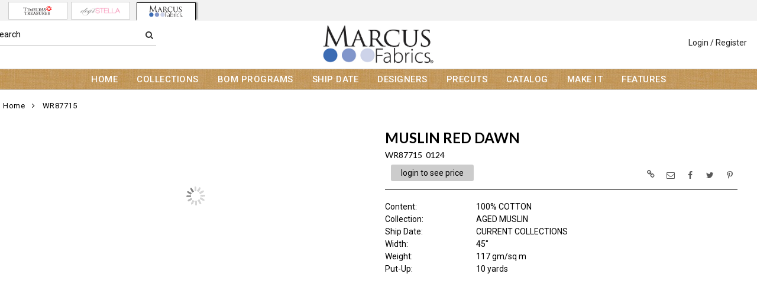

--- FILE ---
content_type: text/html; charset=UTF-8
request_url: https://www.marcusfabrics.com/item/204053/wr87715-muslin-red-dawn/?getothercolorsimg=1&showw=1&imgonly=0
body_size: 4574
content:
    {"products_id":"204053","in_cart":false,"data":"<div id=\"imgsloader_204053\" style=\"width:100%;height:100%;padding:20% 0 20% 0;text-align:center;\"><img src=\"images\/loading.gif\" border=\"0\" alt=\"\"><\/div><div id=\"ImageGalleryContainer_204053\" style=\"visibility:hidden;width:100%;display:block;\"><div style=\"visibility:hidden;line-height:35px\"><br><\/div><ul style=\"list-style-type:none;\" id=\"ItemImagesGallery_204053\"><li  id=\"pimage_204053\"  class=\"text-center img-el-list\" data-thumb=\"https:\/\/www.marcusfabrics.com\/image\/itemIR-204053\/addImg-1\/w-460\/h-480\/5694386c\/WR87715-0124.jpg\" data-src=\"https:\/\/www.marcusfabrics.com\/image\/watermark\/itemIR-204053\/addImg-102\/pitemimg-1\/c7da9575\/WR87715-0124.jpg\"><div class=\"mainbannerribbon_focuspage\"><div class=\"bannerribbon_focuspage\"><img  src=\"https:\/\/www.marcusfabrics.com\/image\/itemIR-204053\/addImg-101\/5694386c\/WR87715-0124.jpg\"  class=\"item-images img-fluid\" style=\"max-height:480px\" border=\"0\" alt=\"WR87715&nbsp;\/&nbsp;0124 \/ login to see price\" title=\"WR87715&nbsp;\/&nbsp;0124 \/ login to see price\"><\/div><\/div><\/li><\/ul><\/div>                 <script>$(\"#pimage_204053 img\").on(\"load\", function(){var ImgContainerMaxHeight = 550;          var numThumbNail = 5;          var imgs = $(\".item-images\");          var scanimgsize = 0;          imgs.each(function(){              scanimgsize = Math.max(scanimgsize,$(this).height());          });          if(scanimgsize < ImgContainerMaxHeight) {            ImgContainerMaxHeight = scanimgsize+60;          }                    var numImg = 1;          var slidergallery_204053 = $(\"#ItemImagesGallery_204053\").lightSlider({            item:1,            mode:\"slide\",            easing:\"linear\",            enableTouch:false,            enableDrag:false,            freeMove:false,            autoWidth:false,            controls: false,            vertical:true,            verticalHeight:(ImgContainerMaxHeight-50),            vThumbWidth:100,            thumbItem:5,thumbMargin:10,                 slideMargin:0,                 thumbsLeft:true,                 slideEndAnimation:false,            onSliderLoad: function(el) {              el.lightGallery({                  selector:\"#ItemImagesGallery_204053 .lslide\",                  download:false,                  actualSize:false              });              el.on(\"onAfterSlide.lg\", function(event, prevIndex, index){                  $(\".lg-toolbar\").prepend('<div id=\"closeimgfscreen\" class=\"lg-close\" style=\"width:100px;left:50%;right:50%;position:fixed;font-size:24px;height:47px;line-height:27px;padding:10px 0;color: #EEE;cursor:pointer;\">CLOSE<\/div>');              });              var iml = $(\".lightSlider li img.item-images\");              var maxH = 0;              iml.each(function(){               maxH = Math.max(maxH,$(this).height());});               maxH = Math.min(maxH,ImgContainerMaxHeight);              $(\"#ItemImagesGallery_204053\").height(maxH);$(\"#ImageGalleryContainer_204053\").height(maxH+60);          $(\".FocusPageBottomCustomFields\").css(\"visibility\",\"visible\");            for(var i=0; i<el[0].childNodes.length; i++){              try {                if(typeof $(\".fp_ytplayer_container_204053\") != \"undefined\") {                  var obj = el[0].childNodes[i].dataset;                  $(\".fp_ytplayer_container_204053\").attr(\"src\",\"\");                  if(typeof obj.ytid != \"undefined\") {                    $(\"#ytplayer_\"+obj.ytid).css(\"visibility\",\"hidden\");                    $(\"#ytplayer_\"+obj.ytid).attr(\"src\",obj.ytsrc);                    setTimeout(function(){$(\"#ytplayer_\"+obj.ytid).css(\"visibility\",\"visible\");},200);                  }                }              } catch(err) { }            } }            });            $(\"#slidePrev\").unbind(\"click\");            $(\"#slidePrev\").click(function() {               slidergallery_204053.goToPrevSlide();            });            $(\"#slideNext\").unbind(\"click\");            $(\"#slideNext\").click(function() {                slidergallery_204053.goToNextSlide();            });$(\"#imgsloader_204053\").hide();$(\"#ImageGalleryContainer_204053\").css(\"visibility\",\"visible\");                  });          <\/script>","data_cart":"","cart_position":"","stylecolor":{"caption":"Style \/ Color","value":"WR87715&nbsp;&nbsp;0124"}}